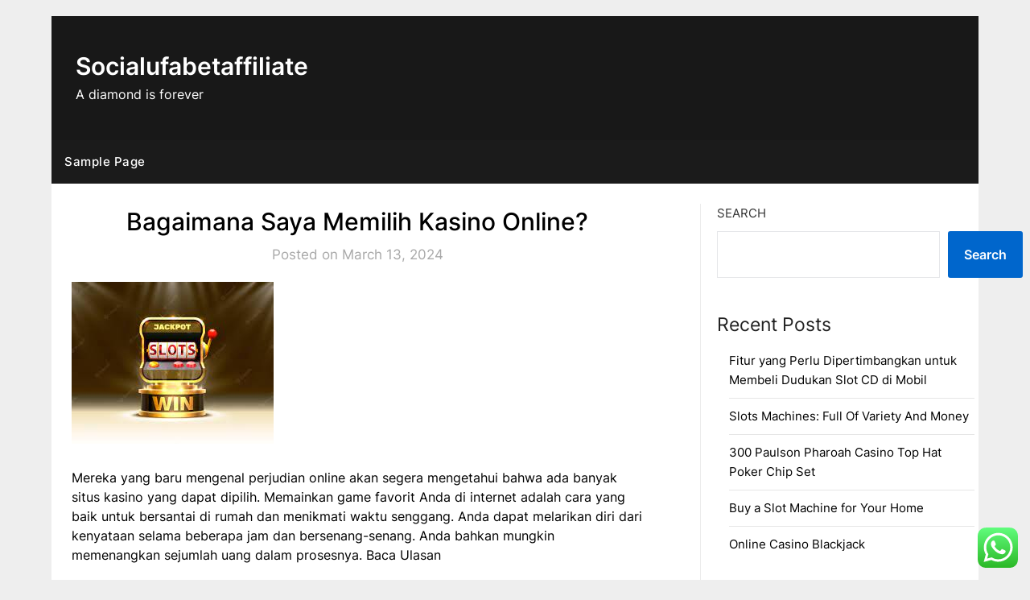

--- FILE ---
content_type: text/html; charset=UTF-8
request_url: https://socialufabetaffiliate.com/bagaimana-saya-memilih-kasino-online-2/
body_size: 18834
content:
<!doctype html>
	<html lang="en-US">
	<head>
		<meta charset="UTF-8">
		<meta name="viewport" content="width=device-width, initial-scale=1">
		<link rel="profile" href="https://gmpg.org/xfn/11">
		<title>Bagaimana Saya Memilih Kasino Online? &#8211; Socialufabetaffiliate</title>
<meta name='robots' content='max-image-preview:large' />
<link rel='dns-prefetch' href='//fonts.googleapis.com' />
<link rel="alternate" type="application/rss+xml" title="Socialufabetaffiliate &raquo; Feed" href="https://socialufabetaffiliate.com/feed/" />
<link rel="alternate" type="application/rss+xml" title="Socialufabetaffiliate &raquo; Comments Feed" href="https://socialufabetaffiliate.com/comments/feed/" />
<link rel="alternate" type="application/rss+xml" title="Socialufabetaffiliate &raquo; Bagaimana Saya Memilih Kasino Online? Comments Feed" href="https://socialufabetaffiliate.com/bagaimana-saya-memilih-kasino-online-2/feed/" />
<link rel="alternate" title="oEmbed (JSON)" type="application/json+oembed" href="https://socialufabetaffiliate.com/wp-json/oembed/1.0/embed?url=https%3A%2F%2Fsocialufabetaffiliate.com%2Fbagaimana-saya-memilih-kasino-online-2%2F" />
<link rel="alternate" title="oEmbed (XML)" type="text/xml+oembed" href="https://socialufabetaffiliate.com/wp-json/oembed/1.0/embed?url=https%3A%2F%2Fsocialufabetaffiliate.com%2Fbagaimana-saya-memilih-kasino-online-2%2F&#038;format=xml" />
<style id='wp-img-auto-sizes-contain-inline-css' type='text/css'>
img:is([sizes=auto i],[sizes^="auto," i]){contain-intrinsic-size:3000px 1500px}
/*# sourceURL=wp-img-auto-sizes-contain-inline-css */
</style>
<link rel='stylesheet' id='ht_ctc_main_css-css' href='https://socialufabetaffiliate.com/wp-content/plugins/click-to-chat-for-whatsapp/new/inc/assets/css/main.css?ver=3.30' type='text/css' media='all' />
<style id='wp-emoji-styles-inline-css' type='text/css'>

	img.wp-smiley, img.emoji {
		display: inline !important;
		border: none !important;
		box-shadow: none !important;
		height: 1em !important;
		width: 1em !important;
		margin: 0 0.07em !important;
		vertical-align: -0.1em !important;
		background: none !important;
		padding: 0 !important;
	}
/*# sourceURL=wp-emoji-styles-inline-css */
</style>
<style id='wp-block-library-inline-css' type='text/css'>
:root{--wp-block-synced-color:#7a00df;--wp-block-synced-color--rgb:122,0,223;--wp-bound-block-color:var(--wp-block-synced-color);--wp-editor-canvas-background:#ddd;--wp-admin-theme-color:#007cba;--wp-admin-theme-color--rgb:0,124,186;--wp-admin-theme-color-darker-10:#006ba1;--wp-admin-theme-color-darker-10--rgb:0,107,160.5;--wp-admin-theme-color-darker-20:#005a87;--wp-admin-theme-color-darker-20--rgb:0,90,135;--wp-admin-border-width-focus:2px}@media (min-resolution:192dpi){:root{--wp-admin-border-width-focus:1.5px}}.wp-element-button{cursor:pointer}:root .has-very-light-gray-background-color{background-color:#eee}:root .has-very-dark-gray-background-color{background-color:#313131}:root .has-very-light-gray-color{color:#eee}:root .has-very-dark-gray-color{color:#313131}:root .has-vivid-green-cyan-to-vivid-cyan-blue-gradient-background{background:linear-gradient(135deg,#00d084,#0693e3)}:root .has-purple-crush-gradient-background{background:linear-gradient(135deg,#34e2e4,#4721fb 50%,#ab1dfe)}:root .has-hazy-dawn-gradient-background{background:linear-gradient(135deg,#faaca8,#dad0ec)}:root .has-subdued-olive-gradient-background{background:linear-gradient(135deg,#fafae1,#67a671)}:root .has-atomic-cream-gradient-background{background:linear-gradient(135deg,#fdd79a,#004a59)}:root .has-nightshade-gradient-background{background:linear-gradient(135deg,#330968,#31cdcf)}:root .has-midnight-gradient-background{background:linear-gradient(135deg,#020381,#2874fc)}:root{--wp--preset--font-size--normal:16px;--wp--preset--font-size--huge:42px}.has-regular-font-size{font-size:1em}.has-larger-font-size{font-size:2.625em}.has-normal-font-size{font-size:var(--wp--preset--font-size--normal)}.has-huge-font-size{font-size:var(--wp--preset--font-size--huge)}.has-text-align-center{text-align:center}.has-text-align-left{text-align:left}.has-text-align-right{text-align:right}.has-fit-text{white-space:nowrap!important}#end-resizable-editor-section{display:none}.aligncenter{clear:both}.items-justified-left{justify-content:flex-start}.items-justified-center{justify-content:center}.items-justified-right{justify-content:flex-end}.items-justified-space-between{justify-content:space-between}.screen-reader-text{border:0;clip-path:inset(50%);height:1px;margin:-1px;overflow:hidden;padding:0;position:absolute;width:1px;word-wrap:normal!important}.screen-reader-text:focus{background-color:#ddd;clip-path:none;color:#444;display:block;font-size:1em;height:auto;left:5px;line-height:normal;padding:15px 23px 14px;text-decoration:none;top:5px;width:auto;z-index:100000}html :where(.has-border-color){border-style:solid}html :where([style*=border-top-color]){border-top-style:solid}html :where([style*=border-right-color]){border-right-style:solid}html :where([style*=border-bottom-color]){border-bottom-style:solid}html :where([style*=border-left-color]){border-left-style:solid}html :where([style*=border-width]){border-style:solid}html :where([style*=border-top-width]){border-top-style:solid}html :where([style*=border-right-width]){border-right-style:solid}html :where([style*=border-bottom-width]){border-bottom-style:solid}html :where([style*=border-left-width]){border-left-style:solid}html :where(img[class*=wp-image-]){height:auto;max-width:100%}:where(figure){margin:0 0 1em}html :where(.is-position-sticky){--wp-admin--admin-bar--position-offset:var(--wp-admin--admin-bar--height,0px)}@media screen and (max-width:600px){html :where(.is-position-sticky){--wp-admin--admin-bar--position-offset:0px}}

/*# sourceURL=wp-block-library-inline-css */
</style><style id='wp-block-archives-inline-css' type='text/css'>
.wp-block-archives{box-sizing:border-box}.wp-block-archives-dropdown label{display:block}
/*# sourceURL=https://socialufabetaffiliate.com/wp-includes/blocks/archives/style.min.css */
</style>
<style id='wp-block-categories-inline-css' type='text/css'>
.wp-block-categories{box-sizing:border-box}.wp-block-categories.alignleft{margin-right:2em}.wp-block-categories.alignright{margin-left:2em}.wp-block-categories.wp-block-categories-dropdown.aligncenter{text-align:center}.wp-block-categories .wp-block-categories__label{display:block;width:100%}
/*# sourceURL=https://socialufabetaffiliate.com/wp-includes/blocks/categories/style.min.css */
</style>
<style id='wp-block-heading-inline-css' type='text/css'>
h1:where(.wp-block-heading).has-background,h2:where(.wp-block-heading).has-background,h3:where(.wp-block-heading).has-background,h4:where(.wp-block-heading).has-background,h5:where(.wp-block-heading).has-background,h6:where(.wp-block-heading).has-background{padding:1.25em 2.375em}h1.has-text-align-left[style*=writing-mode]:where([style*=vertical-lr]),h1.has-text-align-right[style*=writing-mode]:where([style*=vertical-rl]),h2.has-text-align-left[style*=writing-mode]:where([style*=vertical-lr]),h2.has-text-align-right[style*=writing-mode]:where([style*=vertical-rl]),h3.has-text-align-left[style*=writing-mode]:where([style*=vertical-lr]),h3.has-text-align-right[style*=writing-mode]:where([style*=vertical-rl]),h4.has-text-align-left[style*=writing-mode]:where([style*=vertical-lr]),h4.has-text-align-right[style*=writing-mode]:where([style*=vertical-rl]),h5.has-text-align-left[style*=writing-mode]:where([style*=vertical-lr]),h5.has-text-align-right[style*=writing-mode]:where([style*=vertical-rl]),h6.has-text-align-left[style*=writing-mode]:where([style*=vertical-lr]),h6.has-text-align-right[style*=writing-mode]:where([style*=vertical-rl]){rotate:180deg}
/*# sourceURL=https://socialufabetaffiliate.com/wp-includes/blocks/heading/style.min.css */
</style>
<style id='wp-block-latest-comments-inline-css' type='text/css'>
ol.wp-block-latest-comments{box-sizing:border-box;margin-left:0}:where(.wp-block-latest-comments:not([style*=line-height] .wp-block-latest-comments__comment)){line-height:1.1}:where(.wp-block-latest-comments:not([style*=line-height] .wp-block-latest-comments__comment-excerpt p)){line-height:1.8}.has-dates :where(.wp-block-latest-comments:not([style*=line-height])),.has-excerpts :where(.wp-block-latest-comments:not([style*=line-height])){line-height:1.5}.wp-block-latest-comments .wp-block-latest-comments{padding-left:0}.wp-block-latest-comments__comment{list-style:none;margin-bottom:1em}.has-avatars .wp-block-latest-comments__comment{list-style:none;min-height:2.25em}.has-avatars .wp-block-latest-comments__comment .wp-block-latest-comments__comment-excerpt,.has-avatars .wp-block-latest-comments__comment .wp-block-latest-comments__comment-meta{margin-left:3.25em}.wp-block-latest-comments__comment-excerpt p{font-size:.875em;margin:.36em 0 1.4em}.wp-block-latest-comments__comment-date{display:block;font-size:.75em}.wp-block-latest-comments .avatar,.wp-block-latest-comments__comment-avatar{border-radius:1.5em;display:block;float:left;height:2.5em;margin-right:.75em;width:2.5em}.wp-block-latest-comments[class*=-font-size] a,.wp-block-latest-comments[style*=font-size] a{font-size:inherit}
/*# sourceURL=https://socialufabetaffiliate.com/wp-includes/blocks/latest-comments/style.min.css */
</style>
<style id='wp-block-latest-posts-inline-css' type='text/css'>
.wp-block-latest-posts{box-sizing:border-box}.wp-block-latest-posts.alignleft{margin-right:2em}.wp-block-latest-posts.alignright{margin-left:2em}.wp-block-latest-posts.wp-block-latest-posts__list{list-style:none}.wp-block-latest-posts.wp-block-latest-posts__list li{clear:both;overflow-wrap:break-word}.wp-block-latest-posts.is-grid{display:flex;flex-wrap:wrap}.wp-block-latest-posts.is-grid li{margin:0 1.25em 1.25em 0;width:100%}@media (min-width:600px){.wp-block-latest-posts.columns-2 li{width:calc(50% - .625em)}.wp-block-latest-posts.columns-2 li:nth-child(2n){margin-right:0}.wp-block-latest-posts.columns-3 li{width:calc(33.33333% - .83333em)}.wp-block-latest-posts.columns-3 li:nth-child(3n){margin-right:0}.wp-block-latest-posts.columns-4 li{width:calc(25% - .9375em)}.wp-block-latest-posts.columns-4 li:nth-child(4n){margin-right:0}.wp-block-latest-posts.columns-5 li{width:calc(20% - 1em)}.wp-block-latest-posts.columns-5 li:nth-child(5n){margin-right:0}.wp-block-latest-posts.columns-6 li{width:calc(16.66667% - 1.04167em)}.wp-block-latest-posts.columns-6 li:nth-child(6n){margin-right:0}}:root :where(.wp-block-latest-posts.is-grid){padding:0}:root :where(.wp-block-latest-posts.wp-block-latest-posts__list){padding-left:0}.wp-block-latest-posts__post-author,.wp-block-latest-posts__post-date{display:block;font-size:.8125em}.wp-block-latest-posts__post-excerpt,.wp-block-latest-posts__post-full-content{margin-bottom:1em;margin-top:.5em}.wp-block-latest-posts__featured-image a{display:inline-block}.wp-block-latest-posts__featured-image img{height:auto;max-width:100%;width:auto}.wp-block-latest-posts__featured-image.alignleft{float:left;margin-right:1em}.wp-block-latest-posts__featured-image.alignright{float:right;margin-left:1em}.wp-block-latest-posts__featured-image.aligncenter{margin-bottom:1em;text-align:center}
/*# sourceURL=https://socialufabetaffiliate.com/wp-includes/blocks/latest-posts/style.min.css */
</style>
<style id='wp-block-search-inline-css' type='text/css'>
.wp-block-search__button{margin-left:10px;word-break:normal}.wp-block-search__button.has-icon{line-height:0}.wp-block-search__button svg{height:1.25em;min-height:24px;min-width:24px;width:1.25em;fill:currentColor;vertical-align:text-bottom}:where(.wp-block-search__button){border:1px solid #ccc;padding:6px 10px}.wp-block-search__inside-wrapper{display:flex;flex:auto;flex-wrap:nowrap;max-width:100%}.wp-block-search__label{width:100%}.wp-block-search.wp-block-search__button-only .wp-block-search__button{box-sizing:border-box;display:flex;flex-shrink:0;justify-content:center;margin-left:0;max-width:100%}.wp-block-search.wp-block-search__button-only .wp-block-search__inside-wrapper{min-width:0!important;transition-property:width}.wp-block-search.wp-block-search__button-only .wp-block-search__input{flex-basis:100%;transition-duration:.3s}.wp-block-search.wp-block-search__button-only.wp-block-search__searchfield-hidden,.wp-block-search.wp-block-search__button-only.wp-block-search__searchfield-hidden .wp-block-search__inside-wrapper{overflow:hidden}.wp-block-search.wp-block-search__button-only.wp-block-search__searchfield-hidden .wp-block-search__input{border-left-width:0!important;border-right-width:0!important;flex-basis:0;flex-grow:0;margin:0;min-width:0!important;padding-left:0!important;padding-right:0!important;width:0!important}:where(.wp-block-search__input){appearance:none;border:1px solid #949494;flex-grow:1;font-family:inherit;font-size:inherit;font-style:inherit;font-weight:inherit;letter-spacing:inherit;line-height:inherit;margin-left:0;margin-right:0;min-width:3rem;padding:8px;text-decoration:unset!important;text-transform:inherit}:where(.wp-block-search__button-inside .wp-block-search__inside-wrapper){background-color:#fff;border:1px solid #949494;box-sizing:border-box;padding:4px}:where(.wp-block-search__button-inside .wp-block-search__inside-wrapper) .wp-block-search__input{border:none;border-radius:0;padding:0 4px}:where(.wp-block-search__button-inside .wp-block-search__inside-wrapper) .wp-block-search__input:focus{outline:none}:where(.wp-block-search__button-inside .wp-block-search__inside-wrapper) :where(.wp-block-search__button){padding:4px 8px}.wp-block-search.aligncenter .wp-block-search__inside-wrapper{margin:auto}.wp-block[data-align=right] .wp-block-search.wp-block-search__button-only .wp-block-search__inside-wrapper{float:right}
/*# sourceURL=https://socialufabetaffiliate.com/wp-includes/blocks/search/style.min.css */
</style>
<style id='wp-block-group-inline-css' type='text/css'>
.wp-block-group{box-sizing:border-box}:where(.wp-block-group.wp-block-group-is-layout-constrained){position:relative}
/*# sourceURL=https://socialufabetaffiliate.com/wp-includes/blocks/group/style.min.css */
</style>
<style id='wp-block-paragraph-inline-css' type='text/css'>
.is-small-text{font-size:.875em}.is-regular-text{font-size:1em}.is-large-text{font-size:2.25em}.is-larger-text{font-size:3em}.has-drop-cap:not(:focus):first-letter{float:left;font-size:8.4em;font-style:normal;font-weight:100;line-height:.68;margin:.05em .1em 0 0;text-transform:uppercase}body.rtl .has-drop-cap:not(:focus):first-letter{float:none;margin-left:.1em}p.has-drop-cap.has-background{overflow:hidden}:root :where(p.has-background){padding:1.25em 2.375em}:where(p.has-text-color:not(.has-link-color)) a{color:inherit}p.has-text-align-left[style*="writing-mode:vertical-lr"],p.has-text-align-right[style*="writing-mode:vertical-rl"]{rotate:180deg}
/*# sourceURL=https://socialufabetaffiliate.com/wp-includes/blocks/paragraph/style.min.css */
</style>
<style id='global-styles-inline-css' type='text/css'>
:root{--wp--preset--aspect-ratio--square: 1;--wp--preset--aspect-ratio--4-3: 4/3;--wp--preset--aspect-ratio--3-4: 3/4;--wp--preset--aspect-ratio--3-2: 3/2;--wp--preset--aspect-ratio--2-3: 2/3;--wp--preset--aspect-ratio--16-9: 16/9;--wp--preset--aspect-ratio--9-16: 9/16;--wp--preset--color--black: #000000;--wp--preset--color--cyan-bluish-gray: #abb8c3;--wp--preset--color--white: #ffffff;--wp--preset--color--pale-pink: #f78da7;--wp--preset--color--vivid-red: #cf2e2e;--wp--preset--color--luminous-vivid-orange: #ff6900;--wp--preset--color--luminous-vivid-amber: #fcb900;--wp--preset--color--light-green-cyan: #7bdcb5;--wp--preset--color--vivid-green-cyan: #00d084;--wp--preset--color--pale-cyan-blue: #8ed1fc;--wp--preset--color--vivid-cyan-blue: #0693e3;--wp--preset--color--vivid-purple: #9b51e0;--wp--preset--gradient--vivid-cyan-blue-to-vivid-purple: linear-gradient(135deg,rgb(6,147,227) 0%,rgb(155,81,224) 100%);--wp--preset--gradient--light-green-cyan-to-vivid-green-cyan: linear-gradient(135deg,rgb(122,220,180) 0%,rgb(0,208,130) 100%);--wp--preset--gradient--luminous-vivid-amber-to-luminous-vivid-orange: linear-gradient(135deg,rgb(252,185,0) 0%,rgb(255,105,0) 100%);--wp--preset--gradient--luminous-vivid-orange-to-vivid-red: linear-gradient(135deg,rgb(255,105,0) 0%,rgb(207,46,46) 100%);--wp--preset--gradient--very-light-gray-to-cyan-bluish-gray: linear-gradient(135deg,rgb(238,238,238) 0%,rgb(169,184,195) 100%);--wp--preset--gradient--cool-to-warm-spectrum: linear-gradient(135deg,rgb(74,234,220) 0%,rgb(151,120,209) 20%,rgb(207,42,186) 40%,rgb(238,44,130) 60%,rgb(251,105,98) 80%,rgb(254,248,76) 100%);--wp--preset--gradient--blush-light-purple: linear-gradient(135deg,rgb(255,206,236) 0%,rgb(152,150,240) 100%);--wp--preset--gradient--blush-bordeaux: linear-gradient(135deg,rgb(254,205,165) 0%,rgb(254,45,45) 50%,rgb(107,0,62) 100%);--wp--preset--gradient--luminous-dusk: linear-gradient(135deg,rgb(255,203,112) 0%,rgb(199,81,192) 50%,rgb(65,88,208) 100%);--wp--preset--gradient--pale-ocean: linear-gradient(135deg,rgb(255,245,203) 0%,rgb(182,227,212) 50%,rgb(51,167,181) 100%);--wp--preset--gradient--electric-grass: linear-gradient(135deg,rgb(202,248,128) 0%,rgb(113,206,126) 100%);--wp--preset--gradient--midnight: linear-gradient(135deg,rgb(2,3,129) 0%,rgb(40,116,252) 100%);--wp--preset--font-size--small: 13px;--wp--preset--font-size--medium: 20px;--wp--preset--font-size--large: 36px;--wp--preset--font-size--x-large: 42px;--wp--preset--spacing--20: 0.44rem;--wp--preset--spacing--30: 0.67rem;--wp--preset--spacing--40: 1rem;--wp--preset--spacing--50: 1.5rem;--wp--preset--spacing--60: 2.25rem;--wp--preset--spacing--70: 3.38rem;--wp--preset--spacing--80: 5.06rem;--wp--preset--shadow--natural: 6px 6px 9px rgba(0, 0, 0, 0.2);--wp--preset--shadow--deep: 12px 12px 50px rgba(0, 0, 0, 0.4);--wp--preset--shadow--sharp: 6px 6px 0px rgba(0, 0, 0, 0.2);--wp--preset--shadow--outlined: 6px 6px 0px -3px rgb(255, 255, 255), 6px 6px rgb(0, 0, 0);--wp--preset--shadow--crisp: 6px 6px 0px rgb(0, 0, 0);}:where(.is-layout-flex){gap: 0.5em;}:where(.is-layout-grid){gap: 0.5em;}body .is-layout-flex{display: flex;}.is-layout-flex{flex-wrap: wrap;align-items: center;}.is-layout-flex > :is(*, div){margin: 0;}body .is-layout-grid{display: grid;}.is-layout-grid > :is(*, div){margin: 0;}:where(.wp-block-columns.is-layout-flex){gap: 2em;}:where(.wp-block-columns.is-layout-grid){gap: 2em;}:where(.wp-block-post-template.is-layout-flex){gap: 1.25em;}:where(.wp-block-post-template.is-layout-grid){gap: 1.25em;}.has-black-color{color: var(--wp--preset--color--black) !important;}.has-cyan-bluish-gray-color{color: var(--wp--preset--color--cyan-bluish-gray) !important;}.has-white-color{color: var(--wp--preset--color--white) !important;}.has-pale-pink-color{color: var(--wp--preset--color--pale-pink) !important;}.has-vivid-red-color{color: var(--wp--preset--color--vivid-red) !important;}.has-luminous-vivid-orange-color{color: var(--wp--preset--color--luminous-vivid-orange) !important;}.has-luminous-vivid-amber-color{color: var(--wp--preset--color--luminous-vivid-amber) !important;}.has-light-green-cyan-color{color: var(--wp--preset--color--light-green-cyan) !important;}.has-vivid-green-cyan-color{color: var(--wp--preset--color--vivid-green-cyan) !important;}.has-pale-cyan-blue-color{color: var(--wp--preset--color--pale-cyan-blue) !important;}.has-vivid-cyan-blue-color{color: var(--wp--preset--color--vivid-cyan-blue) !important;}.has-vivid-purple-color{color: var(--wp--preset--color--vivid-purple) !important;}.has-black-background-color{background-color: var(--wp--preset--color--black) !important;}.has-cyan-bluish-gray-background-color{background-color: var(--wp--preset--color--cyan-bluish-gray) !important;}.has-white-background-color{background-color: var(--wp--preset--color--white) !important;}.has-pale-pink-background-color{background-color: var(--wp--preset--color--pale-pink) !important;}.has-vivid-red-background-color{background-color: var(--wp--preset--color--vivid-red) !important;}.has-luminous-vivid-orange-background-color{background-color: var(--wp--preset--color--luminous-vivid-orange) !important;}.has-luminous-vivid-amber-background-color{background-color: var(--wp--preset--color--luminous-vivid-amber) !important;}.has-light-green-cyan-background-color{background-color: var(--wp--preset--color--light-green-cyan) !important;}.has-vivid-green-cyan-background-color{background-color: var(--wp--preset--color--vivid-green-cyan) !important;}.has-pale-cyan-blue-background-color{background-color: var(--wp--preset--color--pale-cyan-blue) !important;}.has-vivid-cyan-blue-background-color{background-color: var(--wp--preset--color--vivid-cyan-blue) !important;}.has-vivid-purple-background-color{background-color: var(--wp--preset--color--vivid-purple) !important;}.has-black-border-color{border-color: var(--wp--preset--color--black) !important;}.has-cyan-bluish-gray-border-color{border-color: var(--wp--preset--color--cyan-bluish-gray) !important;}.has-white-border-color{border-color: var(--wp--preset--color--white) !important;}.has-pale-pink-border-color{border-color: var(--wp--preset--color--pale-pink) !important;}.has-vivid-red-border-color{border-color: var(--wp--preset--color--vivid-red) !important;}.has-luminous-vivid-orange-border-color{border-color: var(--wp--preset--color--luminous-vivid-orange) !important;}.has-luminous-vivid-amber-border-color{border-color: var(--wp--preset--color--luminous-vivid-amber) !important;}.has-light-green-cyan-border-color{border-color: var(--wp--preset--color--light-green-cyan) !important;}.has-vivid-green-cyan-border-color{border-color: var(--wp--preset--color--vivid-green-cyan) !important;}.has-pale-cyan-blue-border-color{border-color: var(--wp--preset--color--pale-cyan-blue) !important;}.has-vivid-cyan-blue-border-color{border-color: var(--wp--preset--color--vivid-cyan-blue) !important;}.has-vivid-purple-border-color{border-color: var(--wp--preset--color--vivid-purple) !important;}.has-vivid-cyan-blue-to-vivid-purple-gradient-background{background: var(--wp--preset--gradient--vivid-cyan-blue-to-vivid-purple) !important;}.has-light-green-cyan-to-vivid-green-cyan-gradient-background{background: var(--wp--preset--gradient--light-green-cyan-to-vivid-green-cyan) !important;}.has-luminous-vivid-amber-to-luminous-vivid-orange-gradient-background{background: var(--wp--preset--gradient--luminous-vivid-amber-to-luminous-vivid-orange) !important;}.has-luminous-vivid-orange-to-vivid-red-gradient-background{background: var(--wp--preset--gradient--luminous-vivid-orange-to-vivid-red) !important;}.has-very-light-gray-to-cyan-bluish-gray-gradient-background{background: var(--wp--preset--gradient--very-light-gray-to-cyan-bluish-gray) !important;}.has-cool-to-warm-spectrum-gradient-background{background: var(--wp--preset--gradient--cool-to-warm-spectrum) !important;}.has-blush-light-purple-gradient-background{background: var(--wp--preset--gradient--blush-light-purple) !important;}.has-blush-bordeaux-gradient-background{background: var(--wp--preset--gradient--blush-bordeaux) !important;}.has-luminous-dusk-gradient-background{background: var(--wp--preset--gradient--luminous-dusk) !important;}.has-pale-ocean-gradient-background{background: var(--wp--preset--gradient--pale-ocean) !important;}.has-electric-grass-gradient-background{background: var(--wp--preset--gradient--electric-grass) !important;}.has-midnight-gradient-background{background: var(--wp--preset--gradient--midnight) !important;}.has-small-font-size{font-size: var(--wp--preset--font-size--small) !important;}.has-medium-font-size{font-size: var(--wp--preset--font-size--medium) !important;}.has-large-font-size{font-size: var(--wp--preset--font-size--large) !important;}.has-x-large-font-size{font-size: var(--wp--preset--font-size--x-large) !important;}
/*# sourceURL=global-styles-inline-css */
</style>

<style id='classic-theme-styles-inline-css' type='text/css'>
/*! This file is auto-generated */
.wp-block-button__link{color:#fff;background-color:#32373c;border-radius:9999px;box-shadow:none;text-decoration:none;padding:calc(.667em + 2px) calc(1.333em + 2px);font-size:1.125em}.wp-block-file__button{background:#32373c;color:#fff;text-decoration:none}
/*# sourceURL=/wp-includes/css/classic-themes.min.css */
</style>
<link rel='stylesheet' id='daily-newspaper-style-css' href='https://socialufabetaffiliate.com/wp-content/themes/newspaperly/style.css?ver=6.9' type='text/css' media='all' />
<link rel='stylesheet' id='daily-newspaper-css' href='https://socialufabetaffiliate.com/wp-content/themes/daily-newspaper/style.css?ver=1.0' type='text/css' media='all' />
<link rel='stylesheet' id='Inter-css' href='https://socialufabetaffiliate.com/wp-content/fonts/4ba7f4f1017f854f5dcdb4c1babdfcb8.css?ver=1.0' type='text/css' media='all' />
<link rel='stylesheet' id='font-awesome-css' href='https://socialufabetaffiliate.com/wp-content/themes/newspaperly/css/font-awesome.min.css?ver=6.9' type='text/css' media='all' />
<link rel='stylesheet' id='newspaperly-style-css' href='https://socialufabetaffiliate.com/wp-content/themes/daily-newspaper/style.css?ver=6.9' type='text/css' media='all' />
<link rel='stylesheet' id='newspaperly-google-fonts-css' href='//fonts.googleapis.com/css?family=Lato%3A300%2C400%2C700%2C900%7CMerriweather%3A400%2C700&#038;ver=6.9' type='text/css' media='all' />
<script type="text/javascript" src="https://socialufabetaffiliate.com/wp-includes/js/jquery/jquery.min.js?ver=3.7.1" id="jquery-core-js"></script>
<script type="text/javascript" src="https://socialufabetaffiliate.com/wp-includes/js/jquery/jquery-migrate.min.js?ver=3.4.1" id="jquery-migrate-js"></script>
<link rel="https://api.w.org/" href="https://socialufabetaffiliate.com/wp-json/" /><link rel="alternate" title="JSON" type="application/json" href="https://socialufabetaffiliate.com/wp-json/wp/v2/posts/283" /><link rel="EditURI" type="application/rsd+xml" title="RSD" href="https://socialufabetaffiliate.com/xmlrpc.php?rsd" />
<meta name="generator" content="WordPress 6.9" />
<link rel="canonical" href="https://socialufabetaffiliate.com/bagaimana-saya-memilih-kasino-online-2/" />
<link rel='shortlink' href='https://socialufabetaffiliate.com/?p=283' />

		<style type="text/css">
			.header-widgets-wrapper, .content-wrap-bg { background-color:  }
			.featured-sidebar, .featured-sidebar ul li { border-color:  !important; }
			.page-numbers li a, .blogposts-list .blogpost-button, .page-numbers.current, span.page-numbers.dots { background: ; }
			.banner-widget-wrapper p, .banner-widget-wrapper h1, .banner-widget-wrapper h2, .banner-widget-wrapper h3, .banner-widget-wrapper h4, .banner-widget-wrapper h5, .banner-widget-wrapper h6, .banner-widget-wrapper ul, .banner-widget-wrapper{ color:  }
			.banner-widget-wrapper a, .banner-widget-wrapper a:hover, .banner-widget-wrapper a:active, .banner-widget-wrapper a:focus{ color: ; }
			.banner-widget-wrapper ul li { border-color: ; }
			body, .site, .swidgets-wrap h3, .post-data-text { background: ; }
			.site-title a, .site-description { color: ; }
			.header-bg { background-color:  !important; }
			.main-navigation ul li a, .main-navigation ul li .sub-arrow, .super-menu .toggle-mobile-menu,.toggle-mobile-menu:before, .mobile-menu-active .smenu-hide { color: ; }
			#smobile-menu.show .main-navigation ul ul.children.active, #smobile-menu.show .main-navigation ul ul.sub-menu.active, #smobile-menu.show .main-navigation ul li, .smenu-hide.toggle-mobile-menu.menu-toggle, #smobile-menu.show .main-navigation ul li, .primary-menu ul li ul.children li, .primary-menu ul li ul.sub-menu li, .primary-menu .pmenu, .super-menu { border-color: ; border-bottom-color: ; }
			#secondary .widget h3, #secondary .widget h3 a, #secondary .widget h4, #secondary .widget h1, #secondary .widget h2, #secondary .widget h5, #secondary .widget h6 { color: ; }
			#secondary .widget a, #secondary a, #secondary .widget li a , #secondary span.sub-arrow{ color: ; }
			#secondary, #secondary .widget, #secondary .widget p, #secondary .widget li, .widget time.rpwe-time.published { color: ; }
			#secondary .swidgets-wrap, .featured-sidebar .search-field { border-color: ; }
			.site-info, .footer-column-three input.search-submit, .footer-column-three p, .footer-column-three li, .footer-column-three td, .footer-column-three th, .footer-column-three caption { color: ; }
			.footer-column-three h3, .footer-column-three h4, .footer-column-three h5, .footer-column-three h6, .footer-column-three h1, .footer-column-three h2, .footer-column-three h4, .footer-column-three h3 a { color: ; }
			.footer-column-three a, .footer-column-three li a, .footer-column-three .widget a, .footer-column-three .sub-arrow { color: ; }
			.footer-column-three h3:after { background: ; }
			.site-info, .widget ul li, .footer-column-three input.search-field, .footer-column-three input.search-submit { border-color: ; }
			.site-footer { background-color: ; }
			.archive .page-header h1, .blogposts-list h2 a, .blogposts-list h2 a:hover, .blogposts-list h2 a:active, .search-results h1.page-title { color: ; }
			.blogposts-list .post-data-text, .blogposts-list .post-data-text a{ color: ; }
			.blogposts-list p { color: ; }
			.page-numbers li a, .blogposts-list .blogpost-button, span.page-numbers.dots, .page-numbers.current, .page-numbers li a:hover { color: ; }
			.archive .page-header h1, .search-results h1.page-title, .blogposts-list.fbox, span.page-numbers.dots, .page-numbers li a, .page-numbers.current { border-color: ; }
			.blogposts-list .post-data-divider { background: ; }
			.page .comments-area .comment-author, .page .comments-area .comment-author a, .page .comments-area .comments-title, .page .content-area h1, .page .content-area h2, .page .content-area h3, .page .content-area h4, .page .content-area h5, .page .content-area h6, .page .content-area th, .single  .comments-area .comment-author, .single .comments-area .comment-author a, .single .comments-area .comments-title, .single .content-area h1, .single .content-area h2, .single .content-area h3, .single .content-area h4, .single .content-area h5, .single .content-area h6, .single .content-area th, .search-no-results h1, .error404 h1 { color: ; }
			.single .post-data-text, .page .post-data-text, .page .post-data-text a, .single .post-data-text a, .comments-area .comment-meta .comment-metadata a { color: ; }
			.page .content-area p, .page article, .page .content-area table, .page .content-area dd, .page .content-area dt, .page .content-area address, .page .content-area .entry-content, .page .content-area li, .page .content-area ol, .single .content-area p, .single article, .single .content-area table, .single .content-area dd, .single .content-area dt, .single .content-area address, .single .entry-content, .single .content-area li, .single .content-area ol, .search-no-results .page-content p { color: ; }
			.single .entry-content a, .page .entry-content a, .comment-content a, .comments-area .reply a, .logged-in-as a, .comments-area .comment-respond a { color: ; }
			.comments-area p.form-submit input { background: ; }
			.error404 .page-content p, .error404 input.search-submit, .search-no-results input.search-submit { color: ; }
			.page .comments-area, .page article.fbox, .page article tr, .page .comments-area ol.comment-list ol.children li, .page .comments-area ol.comment-list .comment, .single .comments-area, .single article.fbox, .single article tr, .comments-area ol.comment-list ol.children li, .comments-area ol.comment-list .comment, .error404 main#main, .error404 .search-form label, .search-no-results .search-form label, .error404 input.search-submit, .search-no-results input.search-submit, .error404 main#main, .search-no-results section.fbox.no-results.not-found{ border-color: ; }
			.single .post-data-divider, .page .post-data-divider { background: ; }
			.single .comments-area p.form-submit input, .page .comments-area p.form-submit input { color: ; }
			.bottom-header-wrapper { padding-top: px; }
			.bottom-header-wrapper { padding-bottom: px; }
			.bottom-header-wrapper { background: ; }
			.bottom-header-wrapper *{ color: ; }
			.header-widget a, .header-widget li a, .header-widget i.fa { color: ; }
			.header-widget, .header-widget p, .header-widget li, .header-widget .textwidget { color: ; }
			.header-widget .widget-title, .header-widget h1, .header-widget h3, .header-widget h2, .header-widget h4, .header-widget h5, .header-widget h6{ color: ; }
			.header-widget.swidgets-wrap, .header-widget ul li, .header-widget .search-field { border-color: ; }
			.header-widgets-wrapper .swidgets-wrap{ background: ; }
			.primary-menu .pmenu, .super-menu, #smobile-menu, .primary-menu ul li ul.children, .primary-menu ul li ul.sub-menu { background-color: ; }
			#secondary .swidgets-wrap{ background: ; }
			#secondary .swidget { border-color: ; }
			.archive article.fbox, .search-results article.fbox, .blog article.fbox { background: ; }
			.comments-area, .single article.fbox, .page article.fbox { background: ; }
		</style>
	<link rel="pingback" href="https://socialufabetaffiliate.com/xmlrpc.php">
		<style type="text/css">
			.header-widgets-wrapper, .content-wrap-bg { background-color:  }
			.featured-sidebar, .featured-sidebar ul li { border-color:  !important; }
			.page-numbers li a, .blogposts-list .blogpost-button, .page-numbers.current, span.page-numbers.dots { background: ; }
			.banner-widget-wrapper p, .banner-widget-wrapper h1, .banner-widget-wrapper h2, .banner-widget-wrapper h3, .banner-widget-wrapper h4, .banner-widget-wrapper h5, .banner-widget-wrapper h6, .banner-widget-wrapper ul, .banner-widget-wrapper{ color:  }
			.banner-widget-wrapper a, .banner-widget-wrapper a:hover, .banner-widget-wrapper a:active, .banner-widget-wrapper a:focus{ color: ; }
			.banner-widget-wrapper ul li { border-color: ; }
			body, .site, .swidgets-wrap h3, .post-data-text { background: ; }
			.site-title a, .site-description { color: ; }
			.header-bg { background-color:  !important; }
			.main-navigation ul li a, .main-navigation ul li .sub-arrow, .super-menu .toggle-mobile-menu,.toggle-mobile-menu:before, .mobile-menu-active .smenu-hide { color: ; }
			#smobile-menu.show .main-navigation ul ul.children.active, #smobile-menu.show .main-navigation ul ul.sub-menu.active, #smobile-menu.show .main-navigation ul li, .smenu-hide.toggle-mobile-menu.menu-toggle, #smobile-menu.show .main-navigation ul li, .primary-menu ul li ul.children li, .primary-menu ul li ul.sub-menu li, .primary-menu .pmenu, .super-menu { border-color: ; border-bottom-color: ; }
			#secondary .widget h3, #secondary .widget h3 a, #secondary .widget h4, #secondary .widget h1, #secondary .widget h2, #secondary .widget h5, #secondary .widget h6 { color: ; }
			#secondary .widget a, #secondary a, #secondary .widget li a , #secondary span.sub-arrow{ color: ; }
			#secondary, #secondary .widget, #secondary .widget p, #secondary .widget li, .widget time.rpwe-time.published { color: ; }
			#secondary .swidgets-wrap, .featured-sidebar .search-field { border-color: ; }
			.site-info, .footer-column-three input.search-submit, .footer-column-three p, .footer-column-three li, .footer-column-three td, .footer-column-three th, .footer-column-three caption { color: ; }
			.footer-column-three h3, .footer-column-three h4, .footer-column-three h5, .footer-column-three h6, .footer-column-three h1, .footer-column-three h2, .footer-column-three h4, .footer-column-three h3 a { color: ; }
			.footer-column-three a, .footer-column-three li a, .footer-column-three .widget a, .footer-column-three .sub-arrow { color: ; }
			.footer-column-three h3:after { background: ; }
			.site-info, .widget ul li, .footer-column-three input.search-field, .footer-column-three input.search-submit { border-color: ; }
			.site-footer { background-color: ; }
			.archive .page-header h1, .blogposts-list h2 a, .blogposts-list h2 a:hover, .blogposts-list h2 a:active, .search-results h1.page-title { color: ; }
			.blogposts-list .post-data-text, .blogposts-list .post-data-text a{ color: ; }
			.blogposts-list p { color: ; }
			.page-numbers li a, .blogposts-list .blogpost-button, span.page-numbers.dots, .page-numbers.current, .page-numbers li a:hover { color: ; }
			.archive .page-header h1, .search-results h1.page-title, .blogposts-list.fbox, span.page-numbers.dots, .page-numbers li a, .page-numbers.current { border-color: ; }
			.blogposts-list .post-data-divider { background: ; }
			.page .comments-area .comment-author, .page .comments-area .comment-author a, .page .comments-area .comments-title, .page .content-area h1, .page .content-area h2, .page .content-area h3, .page .content-area h4, .page .content-area h5, .page .content-area h6, .page .content-area th, .single  .comments-area .comment-author, .single .comments-area .comment-author a, .single .comments-area .comments-title, .single .content-area h1, .single .content-area h2, .single .content-area h3, .single .content-area h4, .single .content-area h5, .single .content-area h6, .single .content-area th, .search-no-results h1, .error404 h1 { color: ; }
			.single .post-data-text, .page .post-data-text, .page .post-data-text a, .single .post-data-text a, .comments-area .comment-meta .comment-metadata a { color: ; }
			.page .content-area p, .page article, .page .content-area table, .page .content-area dd, .page .content-area dt, .page .content-area address, .page .content-area .entry-content, .page .content-area li, .page .content-area ol, .single .content-area p, .single article, .single .content-area table, .single .content-area dd, .single .content-area dt, .single .content-area address, .single .entry-content, .single .content-area li, .single .content-area ol, .search-no-results .page-content p { color: ; }
			.single .entry-content a, .page .entry-content a, .comment-content a, .comments-area .reply a, .logged-in-as a, .comments-area .comment-respond a { color: ; }
			.comments-area p.form-submit input { background: ; }
			.error404 .page-content p, .error404 input.search-submit, .search-no-results input.search-submit { color: ; }
			.page .comments-area, .page article.fbox, .page article tr, .page .comments-area ol.comment-list ol.children li, .page .comments-area ol.comment-list .comment, .single .comments-area, .single article.fbox, .single article tr, .comments-area ol.comment-list ol.children li, .comments-area ol.comment-list .comment, .error404 main#main, .error404 .search-form label, .search-no-results .search-form label, .error404 input.search-submit, .search-no-results input.search-submit, .error404 main#main, .search-no-results section.fbox.no-results.not-found{ border-color: ; }
			.single .post-data-divider, .page .post-data-divider { background: ; }
			.single .comments-area p.form-submit input, .page .comments-area p.form-submit input { color: ; }
			.bottom-header-wrapper { padding-top: px; }
			.bottom-header-wrapper { padding-bottom: px; }
			.bottom-header-wrapper { background: ; }
			.bottom-header-wrapper *{ color: ; }
			.header-widget a, .header-widget li a, .header-widget i.fa { color: ; }
			.header-widget, .header-widget p, .header-widget li, .header-widget .textwidget { color: ; }
			.header-widget .widget-title, .header-widget h1, .header-widget h3, .header-widget h2, .header-widget h4, .header-widget h5, .header-widget h6{ color: ; }
			.header-widget.swidgets-wrap, .header-widget ul li, .header-widget .search-field { border-color: ; }
			.header-widgets-wrapper .swidgets-wrap{ background: ; }
			.primary-menu .pmenu, .super-menu, #smobile-menu, .primary-menu ul li ul.children, .primary-menu ul li ul.sub-menu { background-color: ; }
			#secondary .swidgets-wrap{ background: ; }
			#secondary .swidget { border-color: ; }
			.archive article.fbox, .search-results article.fbox, .blog article.fbox { background: ; }
			.comments-area, .single article.fbox, .page article.fbox { background: ; }
		</style>
			</head>

	<body class="wp-singular post-template-default single single-post postid-283 single-format-standard wp-theme-newspaperly wp-child-theme-daily-newspaper masthead-fixed">
		
		<a class="skip-link screen-reader-text" href="#content">Skip to content</a>

		
		<div id="page" class="site">
			<header id="masthead" class="sheader site-header clearfix">
				<div class="content-wrap">

					<!-- Header background color and image is added to class below -->
					<div class="header-bg">
													<div class="site-branding">
																
								<!-- If you are viewing the a sub page, make the title a paragraph -->
								<p class="site-title"><a href="https://socialufabetaffiliate.com/" rel="home">Socialufabetaffiliate</a></p>
																<p class="site-description">A diamond is forever</p>
								
						</div>
															</div>
			</div>

			<!-- Navigation below these lines, move it up if you want it above the header -->
			<nav id="primary-site-navigation" class="primary-menu main-navigation clearfix">
				<a href="#" id="pull" class="smenu-hide toggle-mobile-menu menu-toggle" aria-controls="secondary-menu" aria-expanded="false">Menu</a>
				<div class="content-wrap text-center">
					<div class="center-main-menu">
						<div id="primary-menu" class="pmenu"><ul>
<li class="page_item page-item-2"><a href="https://socialufabetaffiliate.com/sample-page/">Sample Page</a></li>
</ul></div>
					</div>
				</div>
			</nav>
			<div class="content-wrap">
				<div class="super-menu clearfix">
					<div class="super-menu-inner">
						<a href="#" id="pull" class="toggle-mobile-menu menu-toggle" aria-controls="secondary-menu" aria-expanded="false">Menu</a>
					</div>
				</div>
			</div>
			<div id="mobile-menu-overlay"></div>
			<!-- Navigation above these lines, move it up if you want it above the header -->
		</header>

		<div class="content-wrap">


			<!-- Upper widgets -->
			<div class="header-widgets-wrapper">
				
				
							</div>

		</div>

		<div id="content" class="site-content clearfix">
			<div class="content-wrap">
				<div class="content-wrap-bg">

	<div id="primary" class="featured-content content-area">
		<main id="main" class="site-main">

		
<article id="post-283" class="posts-entry fbox post-283 post type-post status-publish format-standard hentry category-uncategorized">
			<header class="entry-header">
		<h1 class="entry-title">Bagaimana Saya Memilih Kasino Online?</h1>		<div class="entry-meta">
			<div class="blog-data-wrapper">
				<div class="post-data-divider"></div>
				<div class="post-data-positioning">
					<div class="post-data-text">
						Posted on March 13, 2024					</div>
				</div>
			</div>
		</div><!-- .entry-meta -->
			</header><!-- .entry-header -->

	<div class="entry-content">
		<p><img fetchpriority="high" decoding="async" class="alignnone size-full wp-image-284" src="https://socialufabetaffiliate.com/wp-content/uploads/2024/03/slot2.jpg" alt="" width="251" height="201" /></p>
<p>Mereka yang baru mengenal perjudian online akan segera mengetahui bahwa ada banyak situs kasino yang dapat dipilih. Memainkan game favorit Anda di internet adalah cara yang baik untuk bersantai di rumah dan menikmati waktu senggang. Anda dapat melarikan diri dari kenyataan selama beberapa jam dan bersenang-senang. Anda bahkan mungkin memenangkan sejumlah uang dalam prosesnya. Baca Ulasan </p>
<p>situs slot <a href="https://newapproachoregon.com/">daftar joker123</a> 2024</p>
<p>Salah satu cara yang baik untuk menemukan kasino online terkemuka adalah dengan membaca ulasan. Internet dapat memberi Anda banyak informasi dan ini termasuk orang-orang yang mendokumentasikan pengalaman mereka dalam berjudi. Lihatlah online dan lakukan riset tentang kasino online sebelum bermain. Jika banyak komentar positif yang disampaikan tentang website mereka, ini pertanda baik dan dapat memberikan ketenangan pikiran. Demikian pula, jika ada ulasan buruk, mungkin yang terbaik adalah mencari situs kasino online lain untuk dimainkan di rumah.<br />
Periksa Lisensi<br />
Sebelum Anda bermain, Anda ingin memastikan kasino online yang Anda gunakan berlisensi. Lagi pula, Anda ingin berjudi secara legal, dan juga tahu bahwa mereka akan menjaga detail pribadi Anda yang Anda masukkan. Kasino online yang berlisensi akan memberi tahu Anda tentang hal itu. Anda harus menemukan informasi ini secara bebas di situs web mereka. Misalnya, di bagian bawah beranda situs web Unibet misalnya, diuraikan bahwa mereka diizinkan oleh Negara Bagian New Jersey dan sesuai dengan Undang-Undang Kontrol Kasino. Selain itu, mereka dilisensikan oleh New Jersey Division of Gaming Enforcement. Lisensi memainkan peran penting dan tanpanya Anda tidak dapat melanjutkan melakukan apa pun terkait kasino. Seperti yang kami katakan sebelumnya, penting untuk memeriksa lisensi kasino sebelum bertaruh pada apa pun.<br />
Lihatlah Metode Pembayaran<br />
Ide yang bagus adalah dengan melihat metode pembayaran untuk kasino online. Ini akan menjadi apa yang akan Anda gunakan untuk melakukan deposit untuk bermain, serta menarik kemenangan apa pun. Tentu saja, ada baiknya Anda memilih metode pembayaran yang ingin Anda gunakan. Namun, ini juga bisa menjadi indikator apakah Anda harus mempercayai situs web tersebut. Misalnya Anda ingin mencari metode pembayaran populer seperti VISA, Mastercard dan PayPal. Oleh karena itu, sebelum Anda mulai bermain, lihat halaman beranda untuk mengetahui metode pembayaran apa saja untuk ketenangan pikiran. Verifikasi metode pembayaran juga sangat penting seperti hal lainnya. Mulai dari melakukan pembayaran hingga menarik pembayaran, harus ada metode pembayaran sah yang terverifikasi dan aman.<br />
Lihatlah Keamanan<br />
Ingatlah bahwa Anda akan memasukkan banyak detail pribadi saat Anda berjudi online. Oleh karena itu, Anda ingin mencari kasino online yang aman dan memungkinkan Anda merasa nyaman untuk bermain. Lihatlah langkah-langkah keamanan yang diambil situs web. Secara khusus, carilah sertifikasi SSL. Ini akan memastikan bahwa informasi Anda terenkripsi dan aman. Anda akan mengetahui bahwa suatu situs web memiliki ini dengan mencari simbol gembok di bilah pencarian. Situs web tersebut mungkin juga memberi tahu Anda tentang keamanan yang mereka miliki. Banyak orang yang uangnya dirampok, jika tidak ada metode yang aman, dana dan kartu Anda mungkin berisiko. Jadi, merupakan tugas utama setiap pemain untuk memeriksa setiap detail sebelum mengambil tindakan apa pun. Dari masuk dengan kartu Anda hingga penarikan uang, keamanan harus diperiksa.<br />
Semua hal ini perlu diperhatikan saat bermain online. Permainan kasino online tidak hanya memberi Anda kesempatan untuk bersenang-senang tetapi pada titik tertentu juga menambah penghasilan yang bagus jika Anda mengetahui permainannya. Agar semua kemungkinan berkembang, Anda harus mengetahui metode yang membantu Anda mewujudkannya. Anda tidak pernah tahu kapan petir akan menimpa taruhan Anda dan Anda akan kehilangan uang. Namun saran kami akan membuat Anda mendapatkan penghasilan tetap setiap kali Anda bermain. Anda hanya perlu menggunakan indra Anda dengan baik dan membuat keputusan yang tepat. Keberhasilannya terjamin. Tidak ada cara lain yang pasti untuk memenangkan permainan, tetapi dengan tip yang mudah digunakan ini Anda dapat menghasilkan banyak uang setiap kali bermain.</p>

			</div><!-- .entry-content -->
</article><!-- #post-283 -->

<div id="comments" class="fbox comments-area">

		<div id="respond" class="comment-respond">
		<h3 id="reply-title" class="comment-reply-title">Leave a Reply <small><a rel="nofollow" id="cancel-comment-reply-link" href="/bagaimana-saya-memilih-kasino-online-2/#respond" style="display:none;">Cancel reply</a></small></h3><form action="https://socialufabetaffiliate.com/wp-comments-post.php" method="post" id="commentform" class="comment-form"><p class="comment-notes"><span id="email-notes">Your email address will not be published.</span> <span class="required-field-message">Required fields are marked <span class="required">*</span></span></p><p class="comment-form-comment"><label for="comment">Comment <span class="required">*</span></label> <textarea id="comment" name="comment" cols="45" rows="8" maxlength="65525" required></textarea></p><p class="comment-form-author"><label for="author">Name <span class="required">*</span></label> <input id="author" name="author" type="text" value="" size="30" maxlength="245" autocomplete="name" required /></p>
<p class="comment-form-email"><label for="email">Email <span class="required">*</span></label> <input id="email" name="email" type="email" value="" size="30" maxlength="100" aria-describedby="email-notes" autocomplete="email" required /></p>
<p class="comment-form-url"><label for="url">Website</label> <input id="url" name="url" type="url" value="" size="30" maxlength="200" autocomplete="url" /></p>
<p class="comment-form-cookies-consent"><input id="wp-comment-cookies-consent" name="wp-comment-cookies-consent" type="checkbox" value="yes" /> <label for="wp-comment-cookies-consent">Save my name, email, and website in this browser for the next time I comment.</label></p>
<p class="form-submit"><input name="submit" type="submit" id="submit" class="submit" value="Post Comment" /> <input type='hidden' name='comment_post_ID' value='283' id='comment_post_ID' />
<input type='hidden' name='comment_parent' id='comment_parent' value='0' />
</p></form>	</div><!-- #respond -->
	
</div><!-- #comments -->

		</main><!-- #main -->
	</div><!-- #primary -->


<aside id="secondary" class="featured-sidebar widget-area">
	<section id="block-2" class="fbox swidgets-wrap widget widget_block widget_search"><form role="search" method="get" action="https://socialufabetaffiliate.com/" class="wp-block-search__button-outside wp-block-search__text-button wp-block-search"    ><label class="wp-block-search__label" for="wp-block-search__input-1" >Search</label><div class="wp-block-search__inside-wrapper" ><input class="wp-block-search__input" id="wp-block-search__input-1" placeholder="" value="" type="search" name="s" required /><button aria-label="Search" class="wp-block-search__button wp-element-button" type="submit" >Search</button></div></form></section><section id="block-3" class="fbox swidgets-wrap widget widget_block">
<div class="wp-block-group"><div class="wp-block-group__inner-container is-layout-flow wp-block-group-is-layout-flow">
<h2 class="wp-block-heading">Recent Posts</h2>


<ul class="wp-block-latest-posts__list wp-block-latest-posts"><li><a class="wp-block-latest-posts__post-title" href="https://socialufabetaffiliate.com/fitur-yang-perlu-dipertimbangkan-untuk-membeli-dudukan-slot-cd-di-mobil-2/">Fitur yang Perlu Dipertimbangkan untuk Membeli Dudukan Slot CD di Mobil</a></li>
<li><a class="wp-block-latest-posts__post-title" href="https://socialufabetaffiliate.com/slots-machines-full-of-variety-and-money-3/">Slots Machines: Full Of Variety And Money</a></li>
<li><a class="wp-block-latest-posts__post-title" href="https://socialufabetaffiliate.com/300-paulson-pharoah-casino-top-hat-poker-chip-set-2/">300 Paulson Pharoah Casino Top Hat Poker Chip Set</a></li>
<li><a class="wp-block-latest-posts__post-title" href="https://socialufabetaffiliate.com/buy-a-slot-machine-for-your-home-3/">Buy a Slot Machine for Your Home</a></li>
<li><a class="wp-block-latest-posts__post-title" href="https://socialufabetaffiliate.com/online-casino-blackjack/">Online Casino Blackjack</a></li>
</ul></div></div>
</section><section id="block-4" class="fbox swidgets-wrap widget widget_block">
<div class="wp-block-group"><div class="wp-block-group__inner-container is-layout-flow wp-block-group-is-layout-flow">
<h2 class="wp-block-heading">Recent Comments</h2>


<div class="no-comments wp-block-latest-comments">No comments to show.</div></div></div>
</section><section id="block-5" class="fbox swidgets-wrap widget widget_block">
<div class="wp-block-group"><div class="wp-block-group__inner-container is-layout-flow wp-block-group-is-layout-flow">
<h2 class="wp-block-heading">Archives</h2>


<ul class="wp-block-archives-list wp-block-archives">	<li><a href='https://socialufabetaffiliate.com/2025/12/'>December 2025</a></li>
	<li><a href='https://socialufabetaffiliate.com/2025/11/'>November 2025</a></li>
	<li><a href='https://socialufabetaffiliate.com/2025/10/'>October 2025</a></li>
	<li><a href='https://socialufabetaffiliate.com/2025/09/'>September 2025</a></li>
	<li><a href='https://socialufabetaffiliate.com/2025/08/'>August 2025</a></li>
	<li><a href='https://socialufabetaffiliate.com/2025/07/'>July 2025</a></li>
	<li><a href='https://socialufabetaffiliate.com/2025/06/'>June 2025</a></li>
	<li><a href='https://socialufabetaffiliate.com/2025/05/'>May 2025</a></li>
	<li><a href='https://socialufabetaffiliate.com/2025/04/'>April 2025</a></li>
	<li><a href='https://socialufabetaffiliate.com/2025/03/'>March 2025</a></li>
	<li><a href='https://socialufabetaffiliate.com/2025/02/'>February 2025</a></li>
	<li><a href='https://socialufabetaffiliate.com/2025/01/'>January 2025</a></li>
	<li><a href='https://socialufabetaffiliate.com/2024/12/'>December 2024</a></li>
	<li><a href='https://socialufabetaffiliate.com/2024/11/'>November 2024</a></li>
	<li><a href='https://socialufabetaffiliate.com/2024/10/'>October 2024</a></li>
	<li><a href='https://socialufabetaffiliate.com/2024/09/'>September 2024</a></li>
	<li><a href='https://socialufabetaffiliate.com/2024/08/'>August 2024</a></li>
	<li><a href='https://socialufabetaffiliate.com/2024/07/'>July 2024</a></li>
	<li><a href='https://socialufabetaffiliate.com/2024/06/'>June 2024</a></li>
	<li><a href='https://socialufabetaffiliate.com/2024/05/'>May 2024</a></li>
	<li><a href='https://socialufabetaffiliate.com/2024/04/'>April 2024</a></li>
	<li><a href='https://socialufabetaffiliate.com/2024/03/'>March 2024</a></li>
	<li><a href='https://socialufabetaffiliate.com/2024/02/'>February 2024</a></li>
	<li><a href='https://socialufabetaffiliate.com/2024/01/'>January 2024</a></li>
	<li><a href='https://socialufabetaffiliate.com/2023/12/'>December 2023</a></li>
	<li><a href='https://socialufabetaffiliate.com/2023/11/'>November 2023</a></li>
	<li><a href='https://socialufabetaffiliate.com/2023/10/'>October 2023</a></li>
	<li><a href='https://socialufabetaffiliate.com/2023/09/'>September 2023</a></li>
	<li><a href='https://socialufabetaffiliate.com/2023/08/'>August 2023</a></li>
</ul></div></div>
</section><section id="block-6" class="fbox swidgets-wrap widget widget_block">
<div class="wp-block-group"><div class="wp-block-group__inner-container is-layout-flow wp-block-group-is-layout-flow">
<h2 class="wp-block-heading">Categories</h2>


<ul class="wp-block-categories-list wp-block-categories">	<li class="cat-item cat-item-1"><a href="https://socialufabetaffiliate.com/category/uncategorized/">Uncategorized</a>
</li>
</ul></div></div>
</section><section id="block-8" class="fbox swidgets-wrap widget widget_block"><a href="https://kinilly.com/">situs slot online</a></section><section id="block-10" class="fbox swidgets-wrap widget widget_block"><a href="https://www.indyprospj.org/">slot online</a><br><br>
<a href="https://www.kunainital.ac.in/">slot gacor</a><br><br>
<a href="https://www.newberrychamber.net/">slot online</a><br><br>
<a href="https://www.poloc.com/">rtp live</a><br><br>
<a href="https://bookitnook.com/">slot online</a><br><br>
<a href="https://www.chiesiusa.com/">slot gacor</a><br><br>
<a href="https://www.tantorestaurant.com/">slot online</a><br><br>
<a href="https://www.sfactl.com/">togel online</a><br><br>
<a href="https://perraudinarchitectes.com/">rtp live</a><br><br>
<a href="https://susheelaformultco.com/">togel online</a><br><br></section><section id="block-11" class="fbox swidgets-wrap widget widget_block"><a href="https://www.cyclocrossfayettevillear2022.com/">olympus slot</a></section><section id="block-13" class="fbox swidgets-wrap widget widget_block"><a href="https://rtpslot.makeitrightnola.org/">slot gacor</a></section><section id="block-15" class="fbox swidgets-wrap widget widget_block"><a href="https://www.drinkspagirlcocktails.com/">slot88</a></section><section id="block-17" class="fbox swidgets-wrap widget widget_block"><a href="https://openingceremony.us/?tunnel=pola+slot+gacor">agen slot gacor</a></section><section id="block-19" class="fbox swidgets-wrap widget widget_block"><a href="https://heylink.me/links-slot-gacor/">slot gacor</a></section><section id="block-21" class="fbox swidgets-wrap widget widget_block widget_text">
<p></p>
</section><section id="block-23" class="fbox swidgets-wrap widget widget_block"><a href="https://www.innuserv.com/">Situs Slot Gacor</a></section><section id="block-29" class="fbox swidgets-wrap widget widget_block"><a href="https://www.auralignshop.com/">slot</a></section><section id="block-31" class="fbox swidgets-wrap widget widget_block"><a href="https://slotterpercaya365.com/">slot gacor</a></section><section id="block-33" class="fbox swidgets-wrap widget widget_block"><a href="https://www.dramaticneed.org/">slot gacor malam ini</a></section><section id="block-35" class="fbox swidgets-wrap widget widget_block"><a href="https://7bet.info/">judi online</a></section><section id="block-37" class="fbox swidgets-wrap widget widget_block"><a href="https://www.mybeautybrand.com/">link slot</a></section><section id="block-39" class="fbox swidgets-wrap widget widget_block"><a href="https://www.annadellorusso.com/">situs judi slot</a></section><section id="block-41" class="fbox swidgets-wrap widget widget_block"><a href="https://www.timminchincinema.com">slot88</a></section><section id="block-43" class="fbox swidgets-wrap widget widget_block"><a href="https://www.thebaristudio.com/">link slot gacor</a></section><section id="block-45" class="fbox swidgets-wrap widget widget_block"><a href="https://www.gibsonsf.com/">slot gacor hari ini</a></section><section id="block-47" class="fbox swidgets-wrap widget widget_block"><a href="https://thetubidy.net/">Slot</a></section><section id="block-49" class="fbox swidgets-wrap widget widget_block"><a href="https://www.skaneatelespolo.com/">Situs Slot Gacor</a></section><section id="block-51" class="fbox swidgets-wrap widget widget_block"><a href="https://miasma.org/">Situs Slot</a></section><section id="block-53" class="fbox swidgets-wrap widget widget_block"><a href="https://vegasweimrescueclub.org/">slot</a></section><section id="block-55" class="fbox swidgets-wrap widget widget_block"><a href="https://headbangkok.com">เว็บสล็อต</a></section><section id="block-57" class="fbox swidgets-wrap widget widget_block"><a href="https://bos168-thailand.id/">slot bos168</a></section><section id="block-59" class="fbox swidgets-wrap widget widget_block"><a href="https://www.uptheposh.com/">Link Slot Gacor</a></section><section id="block-61" class="fbox swidgets-wrap widget widget_block"><a href="https://consumerwebwatch.org">Slot gacor hari ini</a></section><section id="block-63" class="fbox swidgets-wrap widget widget_block"><a href="https://www.rapidnyc.com/">slot online</a></section><section id="block-65" class="fbox swidgets-wrap widget widget_block"><a href="https://www.rapidnyc.com/">slot online</a></section><section id="block-67" class="fbox swidgets-wrap widget widget_block"><a href="https://www.krabiedu.net/">สล็อต</a></section><section id="block-69" class="fbox swidgets-wrap widget widget_block"><a href="https://acadianaautism.com/">Situs Togel</a></section><section id="block-71" class="fbox swidgets-wrap widget widget_block"><a href="https://indovipcheat.com/">indo vip cheat</a></section><section id="block-73" class="fbox swidgets-wrap widget widget_block"><a href="https://lelyresorthomesforsale.com/">pg soft win88</a></section><section id="block-75" class="fbox swidgets-wrap widget widget_block"><a href="https://merumiso.com/">bandar slot</a></section><section id="block-77" class="fbox swidgets-wrap widget widget_block"><a href="https://tianmaoxianhuamall.com/">judi online</a></section><section id="block-79" class="fbox swidgets-wrap widget widget_block"><a href="https://crowdsourcing.org/">slot gacor hari ini</a></section><section id="block-81" class="fbox swidgets-wrap widget widget_block"><a href="https://www.promoverspittsburgh.com/">agen slot terpercaya</a></section><section id="block-83" class="fbox swidgets-wrap widget widget_block"><a href="https://www.technorthhq.com/">slot gacor gampang menang</a></section><section id="block-85" class="fbox swidgets-wrap widget widget_block"><a href="https://crowdsourcing.org/">slot4d</a></section><section id="block-87" class="fbox swidgets-wrap widget widget_block"><a href="https://www.villagesuisse.com/">slot</a></section><section id="block-89" class="fbox swidgets-wrap widget widget_block"><a href="https://www.realfoodcatering.net">slot88</a></section><section id="block-91" class="fbox swidgets-wrap widget widget_block"><a href="https://www.buttersoulfood.com/">hoki88</a></section><section id="block-93" class="fbox swidgets-wrap widget widget_block"><a href="https://casabuelos.com/">asia bet</a></section><section id="block-95" class="fbox swidgets-wrap widget widget_block"><a href="https://ourforests.org/">slot gacor</a></section><section id="block-97" class="fbox swidgets-wrap widget widget_block"><p>Big77 salah satu daftar situs slot deposit dana hari ini gampang maxwin di indonesia dari tahun 2024 bersama <a href="https://www.internetbuilderconsulting.com/">slot big 77</a> terpercaya dengan RTP live akurat slot gacor hari ini.</p></section><section id="block-99" class="fbox swidgets-wrap widget widget_block"><a href="https://prosteem.com/">güvenilir deneme bonusu veren siteler</a></section><section id="block-101" class="fbox swidgets-wrap widget widget_block"><a href="https://watergardenersinternational.org/">slot88</a></section><section id="block-103" class="fbox swidgets-wrap widget widget_block"><a href="https://thaithaikitchen.net/">link slot gacor</a></section><section id="block-105" class="fbox swidgets-wrap widget widget_block"><a href="https://pachakutik.org/">sv388</a></section><section id="block-107" class="fbox swidgets-wrap widget widget_block"><a href="https://www.experimentalfoodsociety.com/">situs slot gacor</a></section><section id="block-109" class="fbox swidgets-wrap widget widget_block"><a href="https://www.scoutcampsusa.com/">live draw sgp</a></section><section id="block-111" class="fbox swidgets-wrap widget widget_block"><a href="https://www.pressedcotton.com/">winsgoal</a></section><section id="block-113" class="fbox swidgets-wrap widget widget_block"><a href="https://lifefindsaway.org/">slot online</a></section><section id="block-115" class="fbox swidgets-wrap widget widget_block"><a href="https://sultanlidobro.com/">nuke gaming slot</a></section><section id="block-117" class="fbox swidgets-wrap widget widget_block"><a href="https://www.dozelipizzeria.com/">situs slot gacor</a></section><section id="block-119" class="fbox swidgets-wrap widget widget_block"><a href="https://www.rosieswinebar.com/">Slot Gacor</a></section><section id="block-120" class="fbox swidgets-wrap widget widget_block"><a href="https://www.collinsvilleautobody.com/">Situs Togel</a></section><section id="block-122" class="fbox swidgets-wrap widget widget_block"><a href="https://elisewinters.com/">sbobet</a></section><section id="block-124" class="fbox swidgets-wrap widget widget_block"><a href="https://www.hryvidhansabhahistory.com/">bandar togel online</a></section><section id="block-126" class="fbox swidgets-wrap widget widget_block"><a href="https://keralaeducation.net/">Multibet88</a></section><section id="block-128" class="fbox swidgets-wrap widget widget_block"><a href="https://gilibertos.com">slot</a></section><section id="block-130" class="fbox swidgets-wrap widget widget_block"><a href="https://stream-dna.com/">situs slot</a></section><section id="block-132" class="fbox swidgets-wrap widget widget_block"><a href="https://www.iowasisterstates.org/">big77</a></section><section id="block-134" class="fbox swidgets-wrap widget widget_block"><a href="https://asiabetking.com/">asia bet</a></section><section id="block-136" class="fbox swidgets-wrap widget widget_block"><a href="https://craftsmanvail.com/">situs slot</a></section><section id="block-138" class="fbox swidgets-wrap widget widget_block widget_text">
<p></p>
</section><section id="block-140" class="fbox swidgets-wrap widget widget_block"><a href="https://callfred.com/">Casibom</a></section><section id="block-142" class="fbox swidgets-wrap widget widget_block"><a href="https://snpsnpsnp.com/">situs slot gacor</a></section><section id="block-143" class="fbox swidgets-wrap widget widget_block"><a href="https://pillowfightday.com">situs slot gacor</a></section><section id="block-144" class="fbox swidgets-wrap widget widget_block"><a href="https://www.hamiltonsgrillroom.com/">situs slot gacor</a></section><section id="block-145" class="fbox swidgets-wrap widget widget_block"><a href="https://nationfuneralhome.com/">situs slot gacor</a></section><section id="block-146" class="fbox swidgets-wrap widget widget_block"><a href="https://www.obscurestore.com/">situs slot gacor</a></section><section id="block-148" class="fbox swidgets-wrap widget widget_block"><a href="https://www.joywok-nj.com/">https://www.joywok-nj.com/</a></section><section id="block-150" class="fbox swidgets-wrap widget widget_block"><a href="https://sylviabroadway.com/">judi slot online</a></section><section id="block-152" class="fbox swidgets-wrap widget widget_block"><a href="https://polishbistrochicago.com/">slot77</a></section><section id="block-154" class="fbox swidgets-wrap widget widget_block"><a href="https://tianmaoxianhuamall.com/">situs slot gacor</a></section><section id="block-156" class="fbox swidgets-wrap widget widget_block"><a href="https://www.sangioacchino.org/">scatter hitam slot</a></section><section id="block-158" class="fbox swidgets-wrap widget widget_block"><a href="https://pjsweeneys.com/">Deneme bonusu veren siteler</a></section><section id="block-160" class="fbox swidgets-wrap widget widget_block"><a href="https://www.theclevelandflea.com/">slot88</a></section><section id="block-162" class="fbox swidgets-wrap widget widget_block"><a href="https://sametballet.org/">slot gacor</a></section><section id="block-164" class="fbox swidgets-wrap widget widget_block"><a href="https://milestoneproductions.org/">big77</a></section><section id="block-166" class="fbox swidgets-wrap widget widget_block"><a href="https://www.champlainsouth.org/">rtp slot gacor</a></section><section id="block-168" class="fbox swidgets-wrap widget widget_block"><a href="https://www.greatwallrestaurant.net/">Panda77</a></section><section id="block-170" class="fbox swidgets-wrap widget widget_block"><a href="https://pafipaser.org/">situs slot</a></section><section id="block-172" class="fbox swidgets-wrap widget widget_block"><a href="https://tutiendamodular.com/">situs slot thailand</a></section><section id="block-174" class="fbox swidgets-wrap widget widget_block"><a href="https://irishhistoricflight.com/">Bonus Veren Siteler</a></section><section id="block-176" class="fbox swidgets-wrap widget widget_block"><a href="https://baywingiris.com/">Baywin</a></section><section id="block-178" class="fbox swidgets-wrap widget widget_block"><a href="https://www.salumicuredmeats.com">slot</a></section><section id="block-180" class="fbox swidgets-wrap widget widget_block"><a href="https://www.jardin-georgesdelaselle.com/">slot</a></section><section id="block-182" class="fbox swidgets-wrap widget widget_block"><a href="https://erenow.com/">Dana69</a></section><section id="block-184" class="fbox swidgets-wrap widget widget_block"><a href="https://www.sona-nyc.com/">Slot Gacor Hari ini</a></section><section id="block-186" class="fbox swidgets-wrap widget widget_block"><a href="https://lpbe.org/">Slot gacor</a></section><section id="block-188" class="fbox swidgets-wrap widget widget_block"><a href="https://localbizsc.com/">slot gacor</a></section><section id="block-190" class="fbox swidgets-wrap widget widget_block"><a href="https://historiadel.com/">judi slot</a></section><section id="block-192" class="fbox swidgets-wrap widget widget_block"><a href="https://gurudaringmilenial.id/">Ikon777</a></section><section id="block-194" class="fbox swidgets-wrap widget widget_block"><a href="https://getcodie.com/">situs slot gacor</a></section><section id="block-196" class="fbox swidgets-wrap widget widget_block"><a href="https://www.hawndev.org/">slot gacor hari ini</a></section><section id="block-198" class="fbox swidgets-wrap widget widget_block"><a href="https://www.tronicsmate.org">bombertoto</a></section><section id="block-200" class="fbox swidgets-wrap widget widget_block"><a href="https://langkah4d-bvt.site/">langkah4d</a></section><section id="block-202" class="fbox swidgets-wrap widget widget_block"><a href="https://ferrybuildingbikerentals.com/">Slot88</a></section><section id="block-204" class="fbox swidgets-wrap widget widget_block"><a href="https://www.fridagold.com/">situs togel resmi</a></section><section id="block-206" class="fbox swidgets-wrap widget widget_block"><a href="https://lucitelux.com/">toto 4d</a></section><section id="block-217" class="fbox swidgets-wrap widget widget_block"><a href="https://www.rubinsteindentistry.com/">8dewa</a></section><section id="block-208" class="fbox swidgets-wrap widget widget_block"><a href="https://sabangbet-138.com/">slot online</a></section><section id="block-210" class="fbox swidgets-wrap widget widget_block"><a href="https://sohorenaissancefactory.com/">sugar rush demo oyna</a></section><section id="block-212" class="fbox swidgets-wrap widget widget_block"><a href="Https://eventjakarta.com">Situs slot gacor</a></section><section id="block-214" class="fbox swidgets-wrap widget widget_block"><a href="https://skwslotdaftar.info/">skwslot</a></section><section id="block-216" class="fbox swidgets-wrap widget widget_block"><a href="https://flussodesign.com/">aslivip88</a></section><section id="block-219" class="fbox swidgets-wrap widget widget_block"><a href="https://www.cryptocurryclub.com/">slot88</a></section><section id="block-220" class="fbox swidgets-wrap widget widget_block"><a href="https://europedrippers.com/">sbobet login</a></section><section id="block-221" class="fbox swidgets-wrap widget widget_block"><a href="https://www.tiresnowonline.com/">rtp live</a></section><section id="block-223" class="fbox swidgets-wrap widget widget_block"><a href="https://www.beermart.net/">slot88</a>
</section><section id="block-225" class="fbox swidgets-wrap widget widget_block"><a href="https://pourtoujourslescanadiens.com/">INDOBETKU</a>
</section><section id="block-227" class="fbox swidgets-wrap widget widget_block"><a href="https://www.gartonsark.com">spaceman gacor</a>
</section><section id="block-229" class="fbox swidgets-wrap widget widget_block"><a href="https://time-and-table.com/">slot scatter hitam</a>
</section><section id="block-231" class="fbox swidgets-wrap widget widget_block"><a href="https://www.ijmas.org/">Slot</a>
</section><section id="block-233" class="fbox swidgets-wrap widget widget_block"><a href="https://www.ritzclassic.com/">deneme bonusu veren siteler</a>
</section><section id="block-234" class="fbox swidgets-wrap widget widget_block"><a href="https://www.ninjadivision.com/">grandpashabet</a>
</section><section id="block-235" class="fbox swidgets-wrap widget widget_block"><a href="https://www.yapstategov.org/">grandpashabet</a>
</section><section id="block-236" class="fbox swidgets-wrap widget widget_block"><a href="https://contactingcongress.org/">grandpashabet</a>
</section><section id="block-238" class="fbox swidgets-wrap widget widget_block"><a href="https://asshiddiqiyah.com/">gacor77</a>
</section><section id="block-240" class="fbox swidgets-wrap widget widget_block"><a href="https://sattamatkakey.net/">SattaMatka</a> Revolution: A New Approach to Winning!
</section><section id="block-242" class="fbox swidgets-wrap widget widget_block"><a href="https://sattamatkagod.services/">Satta Matka</a> Unlocked: The Hidden Secrets of Winning!
</section><section id="block-244" class="fbox swidgets-wrap widget widget_block"><a href="https://kcbrigade.com/">kcbrigade.com</a>
</section><section id="block-246" class="fbox swidgets-wrap widget widget_block"><a href="https://linkr.bio/iasia88">iasia88</a>
</section><section id="block-248" class="fbox swidgets-wrap widget widget_block"><a href="https://www.tupai.win/">tupaiwin slot</a>
</section><section id="block-250" class="fbox swidgets-wrap widget widget_block"><a href="https://idikotabali.org/">togel sdy</a>
</section><section id="block-252" class="fbox swidgets-wrap widget widget_block"><a href="https://polaslot.wiki/">rtp gacor</a>
</section><section id="block-254" class="fbox swidgets-wrap widget widget_block"><a href="https://fearlessinfo.com/">fear</a>
</section><section id="block-256" class="fbox swidgets-wrap widget widget_block"><a href="https://la-vache-libre.org/">idn poker</a></section><section id="block-258" class="fbox swidgets-wrap widget widget_block"><a href="https://indopokerku-idn.poker/">indopokerku</a>
</section><section id="block-260" class="fbox swidgets-wrap widget widget_block"><a href="https://www.ibommacom.com/">ibomma</a>
</section><section id="block-262" class="fbox swidgets-wrap widget widget_block"><a href="https://Staic.ac.id/">Slot server thailand</a>
</section><section id="block-264" class="fbox swidgets-wrap widget widget_block"><a href="https://tupaiwin.it.com/">rtp slot maxwin</a>
</section><section id="block-266" class="fbox swidgets-wrap widget widget_block"><a href="http://www.thejoandidion.com/">winstrike69 minimal deposit</a></section><section id="block-268" class="fbox swidgets-wrap widget widget_block"><a href="https://paighambot.com/">slot gacor hari ini</a>
</section><section id="block-270" class="fbox swidgets-wrap widget widget_block"><a href="https://kankakeehabitat.org/">slot gacor</a>
</section><section id="block-272" class="fbox swidgets-wrap widget widget_block"><a href="https://www.digitaldirecttv.com/">slot gacor</a>
</section><section id="block-274" class="fbox swidgets-wrap widget widget_block"><a href="https://www.richardjolsen.com/biography.php">manaplay</a>
</section><section id="block-276" class="fbox swidgets-wrap widget widget_block"><a href="https://zoosk.app/">ayamwin link alternatif</a>
</section><section id="block-278" class="fbox swidgets-wrap widget widget_block"><a href="https://ferhatakanotokiralama.com/">slot deposit qris</a>
</section><section id="block-280" class="fbox swidgets-wrap widget widget_block"><a href="https://www.tacosapson.com/menu">slot</a></section><section id="block-282" class="fbox swidgets-wrap widget widget_block"><a href="https://bandar99.com/">bandar99 toto</a>
</section><section id="block-284" class="fbox swidgets-wrap widget widget_block"><a href="https://astone-helmets.com/es/">dana69 slot</a>
</section><section id="block-286" class="fbox swidgets-wrap widget widget_block"><a href="https://ca.fantasy-sandals.com/">slot</a>
</section><section id="block-288" class="fbox swidgets-wrap widget widget_block"><a href="https://en.therailhouse10803.com/">zeus slot</a></section><section id="block-290" class="fbox swidgets-wrap widget widget_block"><a href="https://www.magistvhub.com/">link slot qris</a>
</section><section id="block-292" class="fbox swidgets-wrap widget widget_block"><a href="https://www.kankakeehabitat.org/">tupaiwin</a>
</section><section id="block-294" class="fbox swidgets-wrap widget widget_block"><a href="https://estequipos.com/sobre-nosotros/">situs slot gacor</a>
</section></aside><!-- #secondary -->
	</div>
</div>
</div><!-- #content -->
<div class="content-wrap">

	<footer id="colophon" class="site-footer clearfix">

		
			
						<div class="site-info">
				&copy;2026 Socialufabetaffiliate

				<!-- Delete below lines to remove copyright from footer -->
				<span class="footer-info-right">
					 | Design: <a href="https://superbthemes.com/">Newspaperly WordPress Theme</a>
				</span>
				<!-- Delete above lines to remove copyright from footer -->

			</div>
		</div>
	</footer><!-- #colophon -->
</div>

</div><!-- #page -->

<div id="smobile-menu" class="mobile-only"></div>
<div id="mobile-menu-overlay"></div>

<script type="speculationrules">
{"prefetch":[{"source":"document","where":{"and":[{"href_matches":"/*"},{"not":{"href_matches":["/wp-*.php","/wp-admin/*","/wp-content/uploads/*","/wp-content/*","/wp-content/plugins/*","/wp-content/themes/daily-newspaper/*","/wp-content/themes/newspaperly/*","/*\\?(.+)"]}},{"not":{"selector_matches":"a[rel~=\"nofollow\"]"}},{"not":{"selector_matches":".no-prefetch, .no-prefetch a"}}]},"eagerness":"conservative"}]}
</script>
<!-- Click to Chat - https://holithemes.com/plugins/click-to-chat/  v3.30 -->  
            <div class="ht-ctc ht-ctc-chat ctc-analytics ctc_wp_desktop style-2  " id="ht-ctc-chat"  
                style="display: none;  position: fixed; bottom: 15px; right: 15px;"   >
                                <div class="ht_ctc_style ht_ctc_chat_style">
                <div  style="display: flex; justify-content: center; align-items: center;  " class="ctc-analytics ctc_s_2">
    <p class="ctc-analytics ctc_cta ctc_cta_stick ht-ctc-cta  ht-ctc-cta-hover " style="padding: 0px 16px; line-height: 1.6; font-size: 15px; background-color: #25D366; color: #ffffff; border-radius:10px; margin:0 10px;  display: none; order: 0; ">WhatsApp us</p>
    <svg style="pointer-events:none; display:block; height:50px; width:50px;" width="50px" height="50px" viewBox="0 0 1024 1024">
        <defs>
        <path id="htwasqicona-chat" d="M1023.941 765.153c0 5.606-.171 17.766-.508 27.159-.824 22.982-2.646 52.639-5.401 66.151-4.141 20.306-10.392 39.472-18.542 55.425-9.643 18.871-21.943 35.775-36.559 50.364-14.584 14.56-31.472 26.812-50.315 36.416-16.036 8.172-35.322 14.426-55.744 18.549-13.378 2.701-42.812 4.488-65.648 5.3-9.402.336-21.564.505-27.15.505l-504.226-.081c-5.607 0-17.765-.172-27.158-.509-22.983-.824-52.639-2.646-66.152-5.4-20.306-4.142-39.473-10.392-55.425-18.542-18.872-9.644-35.775-21.944-50.364-36.56-14.56-14.584-26.812-31.471-36.415-50.314-8.174-16.037-14.428-35.323-18.551-55.744-2.7-13.378-4.487-42.812-5.3-65.649-.334-9.401-.503-21.563-.503-27.148l.08-504.228c0-5.607.171-17.766.508-27.159.825-22.983 2.646-52.639 5.401-66.151 4.141-20.306 10.391-39.473 18.542-55.426C34.154 93.24 46.455 76.336 61.07 61.747c14.584-14.559 31.472-26.812 50.315-36.416 16.037-8.172 35.324-14.426 55.745-18.549 13.377-2.701 42.812-4.488 65.648-5.3 9.402-.335 21.565-.504 27.149-.504l504.227.081c5.608 0 17.766.171 27.159.508 22.983.825 52.638 2.646 66.152 5.401 20.305 4.141 39.472 10.391 55.425 18.542 18.871 9.643 35.774 21.944 50.363 36.559 14.559 14.584 26.812 31.471 36.415 50.315 8.174 16.037 14.428 35.323 18.551 55.744 2.7 13.378 4.486 42.812 5.3 65.649.335 9.402.504 21.564.504 27.15l-.082 504.226z"/>
        </defs>
        <linearGradient id="htwasqiconb-chat" gradientUnits="userSpaceOnUse" x1="512.001" y1=".978" x2="512.001" y2="1025.023">
            <stop offset="0" stop-color="#61fd7d"/>
            <stop offset="1" stop-color="#2bb826"/>
        </linearGradient>
        <use xlink:href="#htwasqicona-chat" overflow="visible" style="fill: url(#htwasqiconb-chat)" fill="url(#htwasqiconb-chat)"/>
        <g>
            <path style="fill: #FFFFFF;" fill="#FFF" d="M783.302 243.246c-69.329-69.387-161.529-107.619-259.763-107.658-202.402 0-367.133 164.668-367.214 367.072-.026 64.699 16.883 127.854 49.017 183.522l-52.096 190.229 194.665-51.047c53.636 29.244 114.022 44.656 175.482 44.682h.151c202.382 0 367.128-164.688 367.21-367.094.039-98.087-38.121-190.319-107.452-259.706zM523.544 808.047h-.125c-54.767-.021-108.483-14.729-155.344-42.529l-11.146-6.612-115.517 30.293 30.834-112.592-7.259-11.544c-30.552-48.579-46.688-104.729-46.664-162.379.066-168.229 136.985-305.096 305.339-305.096 81.521.031 158.154 31.811 215.779 89.482s89.342 134.332 89.312 215.859c-.066 168.243-136.984 305.118-305.209 305.118zm167.415-228.515c-9.177-4.591-54.286-26.782-62.697-29.843-8.41-3.062-14.526-4.592-20.645 4.592-6.115 9.182-23.699 29.843-29.053 35.964-5.352 6.122-10.704 6.888-19.879 2.296-9.176-4.591-38.74-14.277-73.786-45.526-27.275-24.319-45.691-54.359-51.043-63.543-5.352-9.183-.569-14.146 4.024-18.72 4.127-4.109 9.175-10.713 13.763-16.069 4.587-5.355 6.117-9.183 9.175-15.304 3.059-6.122 1.529-11.479-.765-16.07-2.293-4.591-20.644-49.739-28.29-68.104-7.447-17.886-15.013-15.466-20.645-15.747-5.346-.266-11.469-.322-17.585-.322s-16.057 2.295-24.467 11.478-32.113 31.374-32.113 76.521c0 45.147 32.877 88.764 37.465 94.885 4.588 6.122 64.699 98.771 156.741 138.502 21.892 9.45 38.982 15.094 52.308 19.322 21.98 6.979 41.982 5.995 57.793 3.634 17.628-2.633 54.284-22.189 61.932-43.615 7.646-21.427 7.646-39.791 5.352-43.617-2.294-3.826-8.41-6.122-17.585-10.714z"/>
        </g>
        </svg></div>                </div>
            </div>
                        <span class="ht_ctc_chat_data" 
                data-no_number=""
                data-settings="{&quot;number&quot;:&quot;919547653491&quot;,&quot;pre_filled&quot;:&quot;Need Backlinks?? WhatsApp&quot;,&quot;dis_m&quot;:&quot;show&quot;,&quot;dis_d&quot;:&quot;show&quot;,&quot;css&quot;:&quot;display: none; cursor: pointer; z-index: 99999999;&quot;,&quot;pos_d&quot;:&quot;position: fixed; bottom: 15px; right: 15px;&quot;,&quot;pos_m&quot;:&quot;position: fixed; bottom: 15px; right: 15px;&quot;,&quot;schedule&quot;:&quot;no&quot;,&quot;se&quot;:150,&quot;ani&quot;:&quot;no-animations&quot;,&quot;url_target_d&quot;:&quot;_blank&quot;,&quot;ga&quot;:&quot;yes&quot;,&quot;fb&quot;:&quot;yes&quot;}" 
            ></span>
            <script type="text/javascript" id="ht_ctc_app_js-js-extra">
/* <![CDATA[ */
var ht_ctc_chat_var = {"number":"919547653491","pre_filled":"Need Backlinks?? WhatsApp","dis_m":"show","dis_d":"show","css":"display: none; cursor: pointer; z-index: 99999999;","pos_d":"position: fixed; bottom: 15px; right: 15px;","pos_m":"position: fixed; bottom: 15px; right: 15px;","schedule":"no","se":"150","ani":"no-animations","url_target_d":"_blank","ga":"yes","fb":"yes"};
//# sourceURL=ht_ctc_app_js-js-extra
/* ]]> */
</script>
<script type="text/javascript" src="https://socialufabetaffiliate.com/wp-content/plugins/click-to-chat-for-whatsapp/new/inc/assets/js/app.js?ver=3.30" id="ht_ctc_app_js-js"></script>
<script type="text/javascript" src="https://socialufabetaffiliate.com/wp-content/themes/newspaperly/js/navigation.js?ver=20170823" id="newspaperly-navigation-js"></script>
<script type="text/javascript" src="https://socialufabetaffiliate.com/wp-content/themes/newspaperly/js/skip-link-focus-fix.js?ver=20170823" id="newspaperly-skip-link-focus-fix-js"></script>
<script type="text/javascript" src="https://socialufabetaffiliate.com/wp-content/themes/newspaperly/js/jquery.flexslider.js?ver=20150423" id="newspaperly-flexslider-jquery-js"></script>
<script type="text/javascript" src="https://socialufabetaffiliate.com/wp-content/themes/newspaperly/js/script.js?ver=20160720" id="newspaperly-script-js"></script>
<script type="text/javascript" src="https://socialufabetaffiliate.com/wp-content/themes/newspaperly/js/accessibility.js?ver=20160720" id="newspaperly-accessibility-js"></script>
<script type="text/javascript" src="https://socialufabetaffiliate.com/wp-includes/js/comment-reply.min.js?ver=6.9" id="comment-reply-js" async="async" data-wp-strategy="async" fetchpriority="low"></script>
<script id="wp-emoji-settings" type="application/json">
{"baseUrl":"https://s.w.org/images/core/emoji/17.0.2/72x72/","ext":".png","svgUrl":"https://s.w.org/images/core/emoji/17.0.2/svg/","svgExt":".svg","source":{"concatemoji":"https://socialufabetaffiliate.com/wp-includes/js/wp-emoji-release.min.js?ver=6.9"}}
</script>
<script type="module">
/* <![CDATA[ */
/*! This file is auto-generated */
const a=JSON.parse(document.getElementById("wp-emoji-settings").textContent),o=(window._wpemojiSettings=a,"wpEmojiSettingsSupports"),s=["flag","emoji"];function i(e){try{var t={supportTests:e,timestamp:(new Date).valueOf()};sessionStorage.setItem(o,JSON.stringify(t))}catch(e){}}function c(e,t,n){e.clearRect(0,0,e.canvas.width,e.canvas.height),e.fillText(t,0,0);t=new Uint32Array(e.getImageData(0,0,e.canvas.width,e.canvas.height).data);e.clearRect(0,0,e.canvas.width,e.canvas.height),e.fillText(n,0,0);const a=new Uint32Array(e.getImageData(0,0,e.canvas.width,e.canvas.height).data);return t.every((e,t)=>e===a[t])}function p(e,t){e.clearRect(0,0,e.canvas.width,e.canvas.height),e.fillText(t,0,0);var n=e.getImageData(16,16,1,1);for(let e=0;e<n.data.length;e++)if(0!==n.data[e])return!1;return!0}function u(e,t,n,a){switch(t){case"flag":return n(e,"\ud83c\udff3\ufe0f\u200d\u26a7\ufe0f","\ud83c\udff3\ufe0f\u200b\u26a7\ufe0f")?!1:!n(e,"\ud83c\udde8\ud83c\uddf6","\ud83c\udde8\u200b\ud83c\uddf6")&&!n(e,"\ud83c\udff4\udb40\udc67\udb40\udc62\udb40\udc65\udb40\udc6e\udb40\udc67\udb40\udc7f","\ud83c\udff4\u200b\udb40\udc67\u200b\udb40\udc62\u200b\udb40\udc65\u200b\udb40\udc6e\u200b\udb40\udc67\u200b\udb40\udc7f");case"emoji":return!a(e,"\ud83e\u1fac8")}return!1}function f(e,t,n,a){let r;const o=(r="undefined"!=typeof WorkerGlobalScope&&self instanceof WorkerGlobalScope?new OffscreenCanvas(300,150):document.createElement("canvas")).getContext("2d",{willReadFrequently:!0}),s=(o.textBaseline="top",o.font="600 32px Arial",{});return e.forEach(e=>{s[e]=t(o,e,n,a)}),s}function r(e){var t=document.createElement("script");t.src=e,t.defer=!0,document.head.appendChild(t)}a.supports={everything:!0,everythingExceptFlag:!0},new Promise(t=>{let n=function(){try{var e=JSON.parse(sessionStorage.getItem(o));if("object"==typeof e&&"number"==typeof e.timestamp&&(new Date).valueOf()<e.timestamp+604800&&"object"==typeof e.supportTests)return e.supportTests}catch(e){}return null}();if(!n){if("undefined"!=typeof Worker&&"undefined"!=typeof OffscreenCanvas&&"undefined"!=typeof URL&&URL.createObjectURL&&"undefined"!=typeof Blob)try{var e="postMessage("+f.toString()+"("+[JSON.stringify(s),u.toString(),c.toString(),p.toString()].join(",")+"));",a=new Blob([e],{type:"text/javascript"});const r=new Worker(URL.createObjectURL(a),{name:"wpTestEmojiSupports"});return void(r.onmessage=e=>{i(n=e.data),r.terminate(),t(n)})}catch(e){}i(n=f(s,u,c,p))}t(n)}).then(e=>{for(const n in e)a.supports[n]=e[n],a.supports.everything=a.supports.everything&&a.supports[n],"flag"!==n&&(a.supports.everythingExceptFlag=a.supports.everythingExceptFlag&&a.supports[n]);var t;a.supports.everythingExceptFlag=a.supports.everythingExceptFlag&&!a.supports.flag,a.supports.everything||((t=a.source||{}).concatemoji?r(t.concatemoji):t.wpemoji&&t.twemoji&&(r(t.twemoji),r(t.wpemoji)))});
//# sourceURL=https://socialufabetaffiliate.com/wp-includes/js/wp-emoji-loader.min.js
/* ]]> */
</script>
<a href="https://teknobgt.com/">situs toto</a>

<script defer src="https://static.cloudflareinsights.com/beacon.min.js/vcd15cbe7772f49c399c6a5babf22c1241717689176015" integrity="sha512-ZpsOmlRQV6y907TI0dKBHq9Md29nnaEIPlkf84rnaERnq6zvWvPUqr2ft8M1aS28oN72PdrCzSjY4U6VaAw1EQ==" data-cf-beacon='{"version":"2024.11.0","token":"a09b72843e5049d3a7e81c328b6a5521","r":1,"server_timing":{"name":{"cfCacheStatus":true,"cfEdge":true,"cfExtPri":true,"cfL4":true,"cfOrigin":true,"cfSpeedBrain":true},"location_startswith":null}}' crossorigin="anonymous"></script>
</body>
</html>
